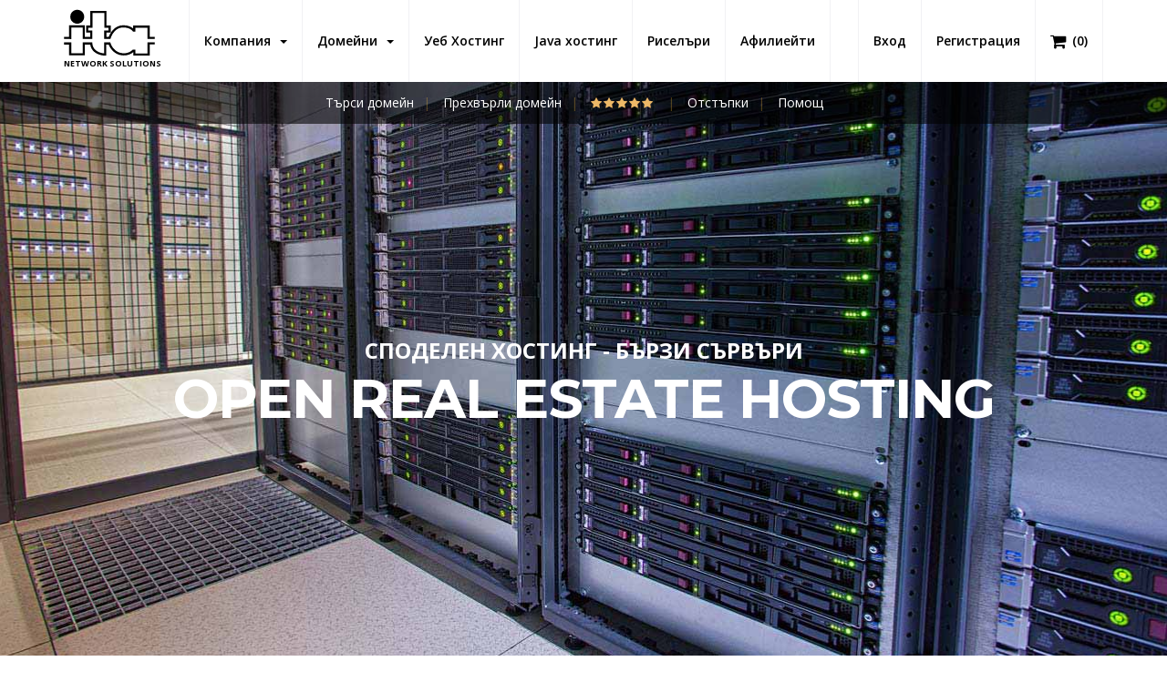

--- FILE ---
content_type: text/html; charset=utf-8
request_url: https://www.itanets.bg/open-real-estate-hosting.html
body_size: 12963
content:
	<!DOCTYPE html PUBLIC "-//W3C//DTD XHTML 1.1//EN" "http://www.w3.org/TR/xhtml11/DTD/xhtml11.dtd">

<html xmlns="http://www.w3.org/1999/xhtml" xmlns:og="http://opengraphprotocol.org/schema/" prefix="og: http://ogp.me/ns#" lang="en">

<head>

                <title>Open real estate hosting - ITA Network Solutions в България</title>
                <meta http-equiv="Content-Type" content="text/html; charset=utf-8" />
                <meta name="description" content="Open real estate hosting от ITA Network Solutions в България. Уеб хостинг (Web Hosting) и Java уеб хостинг (Java Web Hosting) услуги. Wordpress хостинг (Wordpress Hosting), риселър хостинг (Reseller Hosting)." />
                <meta name="keywords" content="Open real estate hosting, хостинг, java Хостинг, tomcat хостинг, hosting, web hosting, java hosting, jsp hosting, tomcat hosting, mysql hosting, ftp hosting, email hosting, wordpress hosting" />
                <meta name="title" content="Open real estate hosting - ITA Network Solutions в България" />
                <meta name="MSSmartTagsPreventParsing" content="TRUE" />
                <meta name="subject" content="Open real estate hosting - ITA Network Solutions в България" />
                <meta name="coverage" content="worldwide" />
                <meta name="content-language" content="english" />
                <meta name="resource-type" content="document" />
                <meta name="company_name" content="ITA Network solutions" />
                <meta name="author" content="ITA Network Solutions" />
                <meta name="copyright" content="2026" />
                <meta name="language" content="en" />
                <meta name="classification" content="Open real estate hosting, хостинг, java Хостинг, tomcat хостинг, hosting, web hosting, java hosting, jsp hosting, tomcat hosting, mysql hosting, ftp hosting, email hosting, wordpress hosting" />
                <meta name="rating" content="general" />
                <meta name="revisit-after" content="1 day" />
                <meta name="googlebot" content="index, follow, archive" />
                <meta name="robots" content="all" />
                <meta name="robots" content="index, follow" />
                <meta name="distribution" content="global" />
                <meta property="og:title" content="Open real estate hosting - ITA Network Solutions в България" />
                <meta property="og:type" content='website' />
                <meta property="og:url" content="https://www.itanets.bg/open-real-estate-hosting.html" />
                <meta property="og:description" content="Open real estate hosting от ITA Network Solutions в България. Уеб хостинг (Web Hosting) и Java уеб хостинг (Java Web Hosting) услуги. Wordpress хостинг (Wordpress Hosting), риселър хостинг (Reseller Hosting)." />
                <meta property="og:image:type" content="image/png" />
                <meta property="og:image:width" content="640" />
                <meta property="og:image:height" content="428" />
                <meta property="og:image" content="https://www.itanets.bg/templates/hosting/assets/images/logo.svg" />
                <meta property="og:image:url" content="https://www.itanets.bg/templates/hosting/assets/images/logo.svg" />
                <meta property="og:image:secure_url" content="https://www.itanets.bg/templates/hosting/assets/images/logo.svg" />
                <meta property="og:site_name" content="Open real estate hosting - ITA Network Solutions в България" />

	    	<!-- Mobile viewport optimized -->
    		<meta http-equiv="X-UA-Compatible" content="IE=edge">
    		<meta name="viewport" content="width=device-width, initial-scale=1.0,maximum-scale=1.0, user-scalable=no">

    		<link href="/templates/six/css/all.min.css?v=2c80be" rel="stylesheet">
<script type="text/javascript">
    var csrfToken = '4ad92c8c6a002bcc6e6a2bd992d56dbd157220d2',
        markdownGuide = 'Markdown Guide',
        locale = 'en',
        saved = 'saved',
        saving = 'autosaving',
        whmcsBaseUrl = "";
    </script>
<script src="/templates/six/js/scripts.min.js?v=2c80be"></script>

<link href="/assets/css/fontawesome-all.min.css" rel="stylesheet">


<!-- Styling -->
<link href="/templates/hosting/css/overrides.css" rel="stylesheet">
<link href="/templates/hosting/css/styles.css" rel="stylesheet">

<script src="/assets/js/jquery.countTo.js"></script>
<script src="/assets/js/jquery.inview.min.js"></script>
<script src="/assets/js/notify.js"></script>

<!-- Bars -->
<link rel="stylesheet" href="/templates/hosting/assets/css/fontawesome-stars-o.css">

<!-- Custom Styling -->
<link rel="stylesheet" href="/templates/hosting/css/custom.css?1">

    <!-- FAVICONS -->

                <link rel="apple-touch-icon" sizes="57x57" href="/templates/hosting/assets/images/favicon/apple-icon-57x57.png">
                <link rel="apple-touch-icon" sizes="60x60" href="/templates/hosting/assets/images/favicon/apple-icon-60x60.png">
                <link rel="apple-touch-icon" sizes="72x72" href="/templates/hosting/assets/images/favicon/apple-icon-72x72.png">
                <link rel="apple-touch-icon" sizes="76x76" href="/templates/hosting/assets/images/favicon/apple-icon-76x76.png">
                <link rel="apple-touch-icon" sizes="114x114" href="/templates/hosting/assets/images/favicon/apple-icon-114x114.png">
                <link rel="apple-touch-icon" sizes="120x120" href="/templates/hosting/assets/images/favicon/apple-icon-120x120.png">
                <link rel="apple-touch-icon" sizes="144x144" href="/templates/hosting/assets/images/favicon/apple-icon-144x144.png">
                <link rel="apple-touch-icon" sizes="152x152" href="/templates/hosting/assets/images/favicon/apple-icon-152x152.png">
                <link rel="apple-touch-icon" sizes="180x180" href="/templates/hosting/assets/images/favicon/apple-icon-180x180.png">
                <link rel="icon" type="image/png" sizes="192x192"  href="/templates/hosting/assets/images/favicon/android-icon-192x192.png">
                <link rel="icon" type="image/png" sizes="32x32" href="/templates/hosting/assets/images/favicon/favicon-32x32.png">
                <link rel="icon" type="image/png" sizes="96x96" href="/templates/hosting/assets/images/favicon/favicon-96x96.png">
                <link rel="icon" type="image/png" sizes="16x16" href="/templates/hosting/assets/images/favicon/favicon-16x16.png">
                <link rel="manifest" href="/templates/hosting/assets/images/favicon/manifest.json">
                <meta name="msapplication-TileColor" content="#ffffff">
                <meta name="msapplication-TileImage" content="/templates/hosting/assets/images/favicon/ms-icon-144x144.png">
                <meta name="theme-color" content="#ffffff">

                <link rel="canonical" href="https://www.itanets.bg/open-real-estate-hosting.html" />
                <link rel="publisher" href="" />

    <!-- TEMPLATE STYLES -->
    <link rel="stylesheet" type="text/css" href="/templates/hosting/style.css">
    <!-- RESPONSIVE STYLES -->
    <link rel="stylesheet" type="text/css" href="/templates/hosting/assets/css/responsive.css">
    <!-- CUSTOM STYLES -->
    <link rel="stylesheet" type="text/css" href="/templates/hosting/assets/css/custom.css">

<!-- HTML5 Shim and Respond.js IE8 support of HTML5 elements and media queries -->
<!-- WARNING: Respond.js doesn't work if you view the page via file:// -->
<!--[if lt IE 9]>
  <script src="https://oss.maxcdn.com/libs/html5shiv/3.7.0/html5shiv.js"></script>
  <script src="https://oss.maxcdn.com/libs/respond.js/1.4.2/respond.min.js"></script>
<![endif]-->



    <link rel="stylesheet" type="text/css" href="/css/swiper.min.css">

    <!-- REVOLUTION STYLE SHEETS -->
    <link rel="stylesheet" type="text/css" href="/templates/hosting/assets/revolution/css/settings.css">
    <!-- REVOLUTION LAYERS STYLES -->
    <link rel="stylesheet" type="text/css" href="/templates/hosting/assets/revolution/css/layers.css">
    <!-- REVOLUTION NAVIGATION STYLES -->
    <link rel="stylesheet" type="text/css" href="/templates/hosting/assets/revolution/css/navigation.css">



		




		<!-- Global site tag (gtag.js) - Google Analytics -->
		<script async src="https://www.googletagmanager.com/gtag/js?id=UA-219026877-1">
		</script>
		<script>
			  window.dataLayer = window.dataLayer || [];
			  function gtag() { dataLayer.push(arguments); }
			  gtag('js', new Date());

			  gtag('config', 'UA-219026877-1');
		</script>


</head>
<body>



	<script>
                var vote_success = "Thank you for your vote!";
                var vote_error = "Voting is not allowed!";
		var initial_rating = parseFloat("5");
	</script>

<script type="application/ld+json">
{"@context":"http:\/\/schema.org","@type":"BreadcrumbList","itemListElement":[{"@type":"ListItem","position":1,"item":{"@id":"https:\/\/www.itanets.bg","name":"ITA Network Solutions","image":"https:\/\/www.itanets.bg\/templates\/hosting\/assets\/images\/logo.jpg"}},{"@type":"ListItem","position":2,"item":{"@id":"https:\/\/www.itanets.bg\/web-hosting.html","name":"Web Hosting","image":"https:\/\/www.itanets.bg\/templates\/hosting\/assets\/images\/logo.jpg"}},{"@type":"ListItem","position":3,"item":{"@id":"https:\/\/www.itanets.bg\/open-real-estate-hosting.html","name":"Open real estate hosting - ITA Network Solutions \u0432 \u0411\u044a\u043b\u0433\u0430\u0440\u0438\u044f","image":"https:\/\/www.itanets.bg\/templates\/hosting\/assets\/images\/logo.jpg"}}]}
</script>
<script type="application/ld+json">
{"@context":"http:\/\/schema.org","@type":"Article","name":"Open real estate hosting - ITA Network Solutions \u0432 \u0411\u044a\u043b\u0433\u0430\u0440\u0438\u044f","headline":"Open real estate hosting - ITA Network Solutions \u0432 \u0411\u044a\u043b\u0433\u0430\u0440\u0438\u044f","image":{"@type":"ImageObject","image":"https:\/\/www.itanets.bg\/templates\/hosting\/assets\/images\/logo.jpg","url":"https:\/\/www.itanets.bg\/templates\/hosting\/assets\/images\/logo.jpg","width":839,"height":427},"sameAs":"https:\/\/www.itanets.bg","mainEntityOfPage":"https:\/\/www.itanets.bg","genre":null,"publisher":{"@type":"Organization","name":"ITA Network Solutions","logo":{"@type":"ImageObject","image":"https:\/\/www.itanets.bg\/templates\/hosting\/assets\/images\/logo-small.jpg","url":"https:\/\/www.itanets.bg\/templates\/hosting\/assets\/images\/logo-small.jpg","width":120,"height":60},"url":"https:\/\/www.itanets.bg","address":{"@type":"PostalAddress","addressLocality":"1714 Stockton Street, San Francisco","addressCountry":"USA"}},"url":"https:\/\/www.itanets.bg\/open-real-estate-hosting.html","datePublished":"25 Jan 2026","dateCreated":"25 Jan 2026","dateModified":"25 Jan 2026","description":"Open real estate hosting \u043e\u0442 ITA Network Solutions \u0432 \u0411\u044a\u043b\u0433\u0430\u0440\u0438\u044f. \u0423\u0435\u0431 \u0445\u043e\u0441\u0442\u0438\u043d\u0433 (Web Hosting) \u0438 Java \u0443\u0435\u0431 \u0445\u043e\u0441\u0442\u0438\u043d\u0433 (Java Web Hosting) \u0443\u0441\u043b\u0443\u0433\u0438. Wordpress \u0445\u043e\u0441\u0442\u0438\u043d\u0433 (Wordpress Hosting), \u0440\u0438\u0441\u0435\u043b\u044a\u0440 \u0445\u043e\u0441\u0442\u0438\u043d\u0433 (Reseller Hosting).","articleBody":"Open real estate hosting \u043e\u0442 ITA Network Solutions \u0432 \u0411\u044a\u043b\u0433\u0430\u0440\u0438\u044f. \u0423\u0435\u0431 \u0445\u043e\u0441\u0442\u0438\u043d\u0433 (Web Hosting) \u0438 Java \u0443\u0435\u0431 \u0445\u043e\u0441\u0442\u0438\u043d\u0433 (Java Web Hosting) \u0443\u0441\u043b\u0443\u0433\u0438. Wordpress \u0445\u043e\u0441\u0442\u0438\u043d\u0433 (Wordpress Hosting), \u0440\u0438\u0441\u0435\u043b\u044a\u0440 \u0445\u043e\u0441\u0442\u0438\u043d\u0433 (Reseller Hosting).","author":{"@type":"Organization","name":"ITA Network Solutions","logo":{"@type":"ImageObject","image":"https:\/\/www.itanets.bg\/templates\/hosting\/assets\/images\/logo.jpg","url":"https:\/\/www.itanets.bg\/templates\/hosting\/assets\/images\/logo.jpg","width":839,"height":427},"url":"https:\/\/www.itanets.bg","address":{"@type":"PostalAddress","addressLocality":"1714 Stockton Street, San Francisco","addressCountry":"USA"}}}
</script>


<!-- START HOSTHUBS -->


        <header class="header header-affix" style="z-index:1000">
            <div class="container-fluid">
                <nav class="navbar navbar-default yamm">
                    <div class="container">
                        <div class="navbar-header">
                            <button type="button" class="navbar-toggle collapsed" data-toggle="collapse" data-target="#navbar" aria-expanded="false" aria-controls="navbar">
                                <span class="sr-only">Toggle navigation</span>
				<i class="fa fa-bars fa-2x"></i>

                            </button>

			    <div class="cart-div hidden-md hidden-lg"><a title="Кошница" href="/cart.php?a=view" class="quick-nav"><i class="fa fa-shopping-cart fa-lg"></i> <span id="cartItemCount">(0)</span></a></div>


                            <a class="navbar-brand" href="/" style="padding-bottom:15px;padding-top:10px;">
                                <img src="/templates/hosting/assets/images/logo.svg" width="100px" alt="" style="padding:0;margin:0">
				<div style="margin-top:3px;font-size:9px;font-weight:bold;display:block;text-align:left">NETWORK SOLUTIONS</div>
                            </a>

                        </div>

                        <div id="navbar" class="navbar-collapse collapse">
                            <ul class="nav navbar-nav navbar-left">
				     <li menuItemName="Компания" class="dropdown" id="Primary_Navbar-Компания">
        <a class="dropdown-toggle" data-toggle="dropdown" href="#">
                        Компания
                        &nbsp;<b class="caret"></b>        </a>
                    <ul class="dropdown-menu">
                            <li menuItemName="За нас" id="Primary_Navbar-Компания-За_нас">
                    <a href="/about-us.html">
                                                За нас
                                            </a>
                </li>
                            <li menuItemName="Отстъпки" id="Primary_Navbar-Компания-Отстъпки">
                    <a href="/web-hosting-discounts.html">
                                                Отстъпки
                                            </a>
                </li>
                            <li menuItemName="Галерия" id="Primary_Navbar-Компания-Галерия">
                    <a href="/gallery.html">
                                                Галерия
                                            </a>
                </li>
                            <li menuItemName="Локации" id="Primary_Navbar-Компания-Локации">
                    <a href="/locations.html">
                                                Локации
                                            </a>
                </li>
                        </ul>
            </li>
      <li menuItemName="Домейни" class="dropdown" id="Primary_Navbar-Домейни">
        <a class="dropdown-toggle" data-toggle="dropdown" href="#">
                        Домейни
                        &nbsp;<b class="caret"></b>        </a>
                    <ul class="dropdown-menu">
                            <li menuItemName="Търси домейн" id="Primary_Navbar-Домейни-Търси_домейн">
                    <a href="/domain-name-search.html">
                                                Търси домейн
                                            </a>
                </li>
                            <li menuItemName="Прехвърли домейн" id="Primary_Navbar-Домейни-Прехвърли_домейн">
                    <a href="/domain-transfer.html">
                                                Прехвърли домейн
                                            </a>
                </li>
                        </ul>
            </li>
      <li menuItemName="Уеб Хостинг" class="" id="Primary_Navbar-Уеб_Хостинг">
        <a href="/уеб-хостинг.html">
                        Уеб Хостинг
                                </a>
            </li>
      <li menuItemName="Java хостинг" class="" id="Primary_Navbar-Java_хостинг">
        <a href="/java-хостинг.html">
                        Java хостинг
                                </a>
            </li>
      <li menuItemName="Риселъри" class="" id="Primary_Navbar-Риселъри">
        <a href="/reseller-хостинг.html">
                        Риселъри
                                </a>
            </li>
      <li menuItemName="Affiliates" class="" id="Primary_Navbar-Affiliates">
        <a href="/affiliates.html">
                        Афилиейти
                                </a>
            </li>
                             </ul>

                            <ul class="nav navbar-nav navbar-right">
                                                                <li><a class="button" href="/login.html">Вход</a></li>
                                <li><a class="link" href="/register.html">Регистрация</a></li>
                                				<li class="visible-md visible-lg"><a class="link" title="Кошница" href="/cart.php?a=view" class="quick-nav"><i class="fa fa-shopping-cart fa-lg"></i> <span class="hidden-xs">(</span><span id="cartItemCount">0</span><span class="hidden-xs">)</span></a></li>
                            </ul>
                        </div><!--/.nav-collapse -->
                    </div><!--/.container-fluid -->
                </nav><!-- end nav -->
            </div><!-- end container -->
        </header><!-- end header -->





<!-- END HOSTHUBS -->


        <div class="after-header" style="z-index:100">
            <div class="container"> 
                <div class="row">
                    <div class="col-md-8 col-md-offset-2">
                        <ul class="list-inline text-center">
			    	<li><a href="/domain-name-search.html">Търси домейн</a></li>
			    	<li><a href="/domain-transfer.html">Прехвърли домейн</a></li>
				<li>
					<select id="data-rating" style="display:none">
			  			<option value="1">1</option>
			  			<option value="2">2</option>
			  			<option value="3">3</option>
			  			<option value="4">4</option>
			  			<option value="5">5</option>
					</select>

				</li>
				<li><a href="/web-hosting-discounts.html">Отстъпки</a></li>
				<li><a href="/web-hosting-support.html">Помощ</a></li>
                        </ul>
                    </div>
                </div><!-- end row -->
            </div><!-- end container -->
        </div><!-- end after-header -->

        <section class="section fullheight paralbackground parallax" style="background-image:url('/web-hosting/images/open-real-estate-hosting-services.jpg');" data-img-width="1280" data-img-height="852" data-diff="100">
            <div class="frameT">
                <div class="frameTC">
                    <div class="content">
                        <div class="container">
                            <div class="row">
                                <div class="col-md-12 text-center">
                                    <h2 style="color:#fff;font-weight:normal" class="h3"><b>СПОДЕЛЕН ХОСТИНГ - БЪРЗИ СЪРВЪРИ</b></h2>
                                    <h1 style="font-size:60px">OPEN REAL ESTATE HOSTING</h1> 
                                </div><!-- end col -->
                            </div><!-- end row -->
                        </div><!-- end container -->
                    </div><!-- end content -->
                </div><!-- end frameTC -->
            </div><!-- end frameT -->
        </section><!-- end section -->





<section style="text-align:center;padding:20px;background:#1d4bad;color:#fff">
	<div class="container">
		ПРОМО КОД: <b>50LTP</b> - Допълнителна еднократна отстъпка от 50% за годишни хостинг и риселър абонаменти
	</div>
</section>

<section id="main-body">
<div class="container">
    <div class="row">
        <!-- Container for main page display content -->
        <div class="main-content">




<script type="application/ld+json">
{"@context":"http:\/\/schema.org","@type":"Product","aggregateRating":{"@type":"AggregateRating","ratingValue":5,"reviewCount":111},"description":"Open real estate hosting \u043e\u0442 ITA Network Solutions \u0432 \u0411\u044a\u043b\u0433\u0430\u0440\u0438\u044f. \u0423\u0435\u0431 \u0445\u043e\u0441\u0442\u0438\u043d\u0433 (Web Hosting) \u0438 Java \u0443\u0435\u0431 \u0445\u043e\u0441\u0442\u0438\u043d\u0433 (Java Web Hosting) \u0443\u0441\u043b\u0443\u0433\u0438. Wordpress \u0445\u043e\u0441\u0442\u0438\u043d\u0433 (Wordpress Hosting), \u0440\u0438\u0441\u0435\u043b\u044a\u0440 \u0445\u043e\u0441\u0442\u0438\u043d\u0433 (Reseller Hosting).","name":"Open real estate hosting - ITA Network Solutions \u0432 \u0411\u044a\u043b\u0433\u0430\u0440\u0438\u044f","image":"https:\/\/www.itanets.bg\/templates\/hosting\/assets\/images\/logo.jpg","sku":"no","mpn":"no","brand":{"@type":"Brand","name":"ITA Network Solutions"},"review":{"@type":"Review","reviewRating":{"@type":"Rating","ratingValue":"5","bestRating":"5"},"author":{"@type":"Organization","name":"ITA Network Solutions"}},"offers":{"@type":"AggregateOffer","availability":"http:\/\/schema.org\/InStock","url":"\/open-real-estate-hosting.html","lowPrice":"3.00","highPrice":"7.00","offerCount":"4","priceCurrency":"EUR","priceValidUntil":"2030-01-01","seller":{"@type":"Organization","name":"ITA Network Solutions"}}}
</script>


		
                <div class="section-title text-center" style="margin-top: 80px;margin-bottom:80px">
                    <h3>open real estate hosting <span>Планове и цени</span></h3>
                    <p class="last">
			Предлагаме страхотни open real estate hosting пакети на супер цени!
                    </p>
                </div>
                <!-- end section-title -->


		
							
		
		
																
							
                <div class="row flat white-style plan-row">
                    <div class="col-md-3 col-sm-6 col-xs-12">
                        <ul class="plan plan1 ">
                            <li class="plan-name">
                                STARTER<br>
				<span style="font-size:12px"><i>Временна оферта - 50% отстъпка</i></span><br>
				<span style="font-size:10px"><i>ДДС се прилага на EU клиенти</i></span>
                            </li>

			                            <li class="plan-price">
                                <strong>
					(<s>€6</s>) €3 (5.87 лв.)				</strong> / <small>1 месец (без ДДС)</small>
                            </li>
						                            <li>
                                <strong>
                                        (<s>€17</s>) €8.50 (16.62 лв.)                                </strong> / <small>3 месеца (без ДДС)</small>
                            </li>
			                                                    <li>
                                <strong>
                                        (<s>€32</s>) €16 (31.29 лв.)                                </strong> / <small>6 месеца (без ДДС)</small>
                            </li>
                                                                            <li>
                                <strong>
                                        (<s>€62</s>) €31 (60.63 лв.)                                </strong> / <small>1 година (без ДДС)</small>
                            </li>
                                                                            <li>
                                <strong>
                                        (<s>€122</s>) €61 (119.31 лв.)                                </strong> / <small>2 години (без ДДС)</small>
                            </li>
                                                

                                                                                        
		            				                	            <li><i class="fa fa-check green"></i> 10GB дисково пространство</li>
							    				                	            <li><i class="fa fa-check green"></i> Неограничен трафик</li>
							    				                	            <li><i class="fa fa-check green"></i> 1 домейн на акаунт</li>
							    				                	            <li><i class="fa fa-check green"></i> 10 под-домейна</li>
							    				                	            <li><i class="fa fa-check green"></i> 10 FTP акаунта</li>
							    				                	            <li><i class="fa fa-check green"></i> Месечно плащане</li>
							    
                            <li class="plan-action">
                                <a href="order.html?a=add&pid=1&billingcycle=annually" class="btn btn-primary">Поръчай</a>
                            </li>
                        </ul>
                    </div>

		
							
		
		
																
							
                <div class="row flat white-style plan-row">
                    <div class="col-md-3 col-sm-6 col-xs-12">
                        <ul class="plan plan2 featured">
                            <li class="plan-name">
                                BASIC<br>
				<span style="font-size:12px"><i>Временна оферта - 50% отстъпка</i></span><br>
				<span style="font-size:10px"><i>ДДС се прилага на EU клиенти</i></span>
                            </li>

			                            <li class="plan-price">
                                <strong>
					(<s>€8</s>) €4 (7.82 лв.)				</strong> / <small>1 месец (без ДДС)</small>
                            </li>
						                            <li>
                                <strong>
                                        (<s>€22</s>) €11 (21.51 лв.)                                </strong> / <small>3 месеца (без ДДС)</small>
                            </li>
			                                                    <li>
                                <strong>
                                        (<s>€42</s>) €21 (41.07 лв.)                                </strong> / <small>6 месеца (без ДДС)</small>
                            </li>
                                                                            <li>
                                <strong>
                                        (<s>€82</s>) €41 (80.19 лв.)                                </strong> / <small>1 година (без ДДС)</small>
                            </li>
                                                                            <li>
                                <strong>
                                        (<s>€162</s>) €81 (158.42 лв.)                                </strong> / <small>2 години (без ДДС)</small>
                            </li>
                                                

                                                                                        
		            				                	            <li><i class="fa fa-check green"></i> 20GB дисково пространство</li>
							    				                	            <li><i class="fa fa-check green"></i> Неограничен трафик</li>
							    				                	            <li><i class="fa fa-check green"></i> Неограничен брой домейни</li>
							    				                	            <li><i class="fa fa-check green"></i> Неограничен брой под-домейни</li>
							    				                	            <li><i class="fa fa-check green"></i> Неограничен брой FTP акаунти</li>
							    				                	            <li><i class="fa fa-check green"></i> Месечно плащане</li>
							    
                            <li class="plan-action">
                                <a href="order.html?a=add&pid=2&billingcycle=annually" class="btn btn-primary">Поръчай</a>
                            </li>
                        </ul>
                    </div>

		
							
		
		
																
							
                <div class="row flat white-style plan-row">
                    <div class="col-md-3 col-sm-6 col-xs-12">
                        <ul class="plan plan3 ">
                            <li class="plan-name">
                                PRO<br>
				<span style="font-size:12px"><i>Временна оферта - 50% отстъпка</i></span><br>
				<span style="font-size:10px"><i>ДДС се прилага на EU клиенти</i></span>
                            </li>

			                            <li class="plan-price">
                                <strong>
					(<s>€10</s>) €5 (9.78 лв.)				</strong> / <small>1 месец (без ДДС)</small>
                            </li>
						                            <li>
                                <strong>
                                        (<s>€28</s>) €14 (27.38 лв.)                                </strong> / <small>3 месеца (без ДДС)</small>
                            </li>
			                                                    <li>
                                <strong>
                                        (<s>€54</s>) €27 (52.81 лв.)                                </strong> / <small>6 месеца (без ДДС)</small>
                            </li>
                                                                            <li>
                                <strong>
                                        (<s>€106</s>) €53 (103.66 лв.)                                </strong> / <small>1 година (без ДДС)</small>
                            </li>
                                                                            <li>
                                <strong>
                                        (<s>€210</s>) €105 (205.36 лв.)                                </strong> / <small>2 години (без ДДС)</small>
                            </li>
                                                

                                                                                        
		            				                	            <li><i class="fa fa-check green"></i> 30GB дисково пространство</li>
							    				                	            <li><i class="fa fa-check green"></i> Неограничен трафик</li>
							    				                	            <li><i class="fa fa-check green"></i> Неограничен брой домейни</li>
							    				                	            <li><i class="fa fa-check green"></i> Неограничен брой под-домейни</li>
							    				                	            <li><i class="fa fa-check green"></i> Неограничен брой FTP акаунти</li>
							    				                	            <li><i class="fa fa-check green"></i> Месечно плащане</li>
							    
                            <li class="plan-action">
                                <a href="order.html?a=add&pid=3&billingcycle=annually" class="btn btn-primary">Поръчай</a>
                            </li>
                        </ul>
                    </div>

		
							
		
		
																
							
                <div class="row flat white-style plan-row">
                    <div class="col-md-3 col-sm-6 col-xs-12">
                        <ul class="plan plan4 ">
                            <li class="plan-name">
                                ENTERPRISE<br>
				<span style="font-size:12px"><i>Временна оферта - 50% отстъпка</i></span><br>
				<span style="font-size:10px"><i>ДДС се прилага на EU клиенти</i></span>
                            </li>

			                            <li class="plan-price">
                                <strong>
					(<s>€14</s>) €7 (13.69 лв.)				</strong> / <small>1 месец (без ДДС)</small>
                            </li>
						                            <li>
                                <strong>
                                        (<s>€40</s>) €20 (39.12 лв.)                                </strong> / <small>3 месеца (без ДДС)</small>
                            </li>
			                                                    <li>
                                <strong>
                                        (<s>€78</s>) €39 (76.28 лв.)                                </strong> / <small>6 месеца (без ДДС)</small>
                            </li>
                                                                            <li>
                                <strong>
                                        (<s>€154</s>) €77 (150.6 лв.)                                </strong> / <small>1 година (без ДДС)</small>
                            </li>
                                                                            <li>
                                <strong>
                                        (<s>€306</s>) €153 (299.24 лв.)                                </strong> / <small>2 години (без ДДС)</small>
                            </li>
                                                

                                                                                        
		            				                	            <li><i class="fa fa-check green"></i> 50GB дисково пространство</li>
							    				                	            <li><i class="fa fa-check green"></i> Неограничен трафик</li>
							    				                	            <li><i class="fa fa-check green"></i> Неограничен брой домейни</li>
							    				                	            <li><i class="fa fa-check green"></i> Неограничен брой под-домейни</li>
							    				                	            <li><i class="fa fa-check green"></i> Неограничен брой FTP акаунти</li>
							    				                	            <li><i class="fa fa-check green"></i> Месечно плащане</li>
							    
                            <li class="plan-action">
                                <a href="order.html?a=add&pid=4&billingcycle=annually" class="btn btn-primary">Поръчай</a>
                            </li>
                        </ul>
                    </div>
	</div>
	</div>
</div>
</section>

        <section class="section lb">
            <div class="container">
                <div class="section-title text-center">
                    <h3>open real estate hosting <span>Основни характеристики</span></h3>
                    <p class="last">
			Ако търсиш open real estate hosting пакет с премиум качество за твоя сайт, значи си на правилното място! <br>Ние предлагаме уникални open real estate hosting пакети за всички!
                    </p>
                </div><!-- end section-title -->

                <div class="row services-list hover-services text-center">
                    <div class="col-md-4 col-sm-6 ">
                        <div class="box">
                            <i class="fas fa-server"></i>
                            <h3>Споделен хостинг</h3>
                            <p>Споделен хостинг на ниска цена</p>
                        </div><!-- end box -->
                    </div>

                    <div class="col-md-4 col-sm-6 ">
                        <div class="box">
                            <i class="fa fa-lock"></i>
                            <h3>Защитени сървъри</h3>
                            <p>Защитени сървъри и безплатен SSL сертификат</p>
                        </div><!-- end box -->
                    </div>

                    <div class="col-md-4 col-sm-6 ">
                        <div class="box">
                            <i class="fa fa-globe"></i>
                            <h3>Безплатно прехвърляне на домейн</h3>
                            <p>Можеш да прехвърлиш твоя домейн безплатно с нашите планове</p>
                        </div><!-- end box -->
                    </div><!-- end col -->

                    <div class="col-md-4 col-sm-6 ">
                        <div class="box">
                            <i class="fa fa-rocket"></i>
                            <h3>Неограничен трафик</h3>
                            <p>Няма да се притесняваш за трафика, който използваш</p>
                        </div><!-- end box -->
                    </div>

                    <div class="col-md-4 col-sm-6 ">
                        <div class="box">
                            <i class="fa fa-support"></i>
                            <h3>Техническа поддръжка</h3>
                            <p>Нашия екип е на линия 24/7/365, за да ти помогне</p>
                        </div><!-- end box -->
                    </div>

                    <div class="col-md-4 col-sm-6 ">
                        <div class="box">
                            <i class="fa fa-cogs"></i>
                            <h3>Plesk със Softaculous</h3>
                            <p>Plesk - най-добрия контролен панел + APS автоматичен инсталатор с повече от 400 скрипта и 1000 PHP класа</p>
                        </div><!-- end box -->
                    </div><!-- end col -->
                </div><!-- end row -->
            </div><!-- end container -->
        </section><!-- end section -->



        <section class="section">
            <div class="container">
                <div class="section-title text-center">
                    <h3>open real estate hosting <span>Общи характеристики</span></h3>
                    <p class="last">
			Характеристики на всички предлагани open real estate hosting планове
                    </p>
                </div><!-- end section-title -->

                <div class="row rounded-services text-center">
                    <div class="col-md-4 col-sm-6">
                        <div class="box">
                            <div class="hi-icon ">
                                <i class="fa fa-envelope"></i>
                            </div>
                            <h3>Безброй мейл акаунти</h3>
                        </div><!-- end box -->
                    </div>
                    <div class="col-md-4 col-sm-6 ">
                        <div class="box">
                            <div class="hi-icon ">
                            <i class="fa fa-database"></i>
                            </div>
                            <h3>Безброй MySQL бази данни</h3>
                        </div><!-- end box -->
                    </div>

                    <div class="col-md-4 col-sm-6">
                        <div class="box">
                            <div class="hi-icon ">
                            <i class="fa fa-superscript"></i>
                            </div>
                            <h3>PHP, PERL, C++, TCL, Python</h3>
                        </div><!-- end box -->
                    </div><!-- end col -->

                    <div class="col-md-4 col-sm-6">
                        <div class="box">
                            <div class="hi-icon ">
                                <i class="fa fa-link blue"></i>
                            </div>
                            <h3>Server Side Includes (SSI)</h3>
                        </div><!-- end box -->
                    </div>
                    <div class="col-md-4 col-sm-6 ">
                        <div class="box">
                            <div class="hi-icon ">
                            <i class="fa fa-space-shuttle yellow"></i>
                            </div>
                            <h3>Бързи сървъри</h3>
                        </div><!-- end box -->
                    </div>

                    <div class="col-md-4 col-sm-6">
                        <div class="box">
                            <div class="hi-icon ">
                            <i class="fa fa-thumbs-o-up green"></i>
                            </div>
                            <h3>Без такса за регистрация</h3>
                        </div><!-- end box -->
                    </div><!-- end col -->

                    <div class="col-md-4 col-sm-6">
                        <div class="box">
                            <div class="hi-icon ">
                                <i class="fas fa-envelope-open blue"></i>
                            </div>
                            <h3>SMTP, IMAP, POP3</h3>
                        </div><!-- end box -->
                    </div>
                    <div class="col-md-4 col-sm-6 ">
                        <div class="box">
                            <div class="hi-icon ">
                            <i class="fa fa-list-ul yellow"></i>
                            </div>
                            <h3>Mailing Lists</h3>
                        </div><!-- end box -->
                    </div>

                    <div class="col-md-4 col-sm-6">
                        <div class="box">
                            <div class="hi-icon ">
                            <i class="fa fa-bar-chart green"></i>
                            </div>
                            <h3>Статистики на сайта</h3>
                        </div><!-- end box -->
                    </div><!-- end col -->

                    <div class="col-md-4 col-sm-6">
                        <div class="box">
                            <div class="hi-icon ">
                                <i class="fab fa-internet-explorer blue"></i>
                            </div>
                            <h3>Webmail</h3>
                        </div><!-- end box -->
                    </div>
                    <div class="col-md-4 col-sm-6 ">
                        <div class="box">
                            <div class="hi-icon ">
                            <i class="fa fa-mail-forward yellow"></i>
                            </div>
                            <h3>Email Forwards</h3>
                        </div><!-- end box -->
                    </div>

                    <div class="col-md-4 col-sm-6">
                        <div class="box">
                            <div class="hi-icon ">
                            <i class="fa fa-mail-reply green"></i>
                            </div>
                            <h3>Email Auto Responders</h3>
                        </div><!-- end box -->
                    </div><!-- end col -->
                </div><!-- end row -->


            </div><!-- end container -->
        </section>


        <section class="section lb" style="">
            <div class="container">


                <div class="section-title text-center">
                    <h3>open real estate hosting <span>Описание</span></h3>
                    <br><br>
                    <p style='text-align:justify'>Open Real Estate is a free software for building websites of real estate agencies and realtors. It is based on Yii CMF - one of the fast working modern frameworks. </p><p style='text-align:justify'>Open Real Estate is a ready-to-use business solution. It can increase the profits of the real estate agency and the real estate agents as well. </p><p style='text-align:justify'></p><p style='text-align:justify'>Open Real Estate is released under the open source GNU GPL version 2.</p><p style='text-align:justify'></p><p style='text-align:justify'>FEATURES</p><p style='text-align:justify'></p><p style='text-align:justify'>it is possible to post listings of property for sale and for rent with images, descriptions, displaying on the map;</p><p style='text-align:justify'>user is able to reserve a property online;</p><p style='text-align:justify'>user is able to send a message for booking a property with criteria he/she needs and his/her comments, the administrator is able to find and advise him/her an appropriate real estate;</p><p style='text-align:justify'>search through listings, sort by price and rate;</p><p style='text-align:justify'>all listings are displayed on the map;</p><p style='text-align:justify'>users can post comments and rate the listings;</p><p style='text-align:justify'>comments and rates can be displayed on the site at once or only after moderation by the administrator;</p><p style='text-align:justify'>each listing can have an image gallery (unlimited number of images);</p><p style='text-align:justify'>user can set a bookmark with publishing in social networks;</p><p style='text-align:justify'>the section News;</p><p style='text-align:justify'>the section Q&As;</p><p style='text-align:justify'>management of site pages, ability to embed widgets (functional blocks) into pages;</p><p style='text-align:justify'>the listing can be marked as Special offer, and such a listing will be highlighted in search results;</p><p style='text-align:justify'>management of site parameters: cache settings, maps settings, settings of listings' displaying, settings of notifications for the administrator and users and many other parameters;</p>
                </div>
                <!-- end section-title -->

            </div>
        </section>


	        
<section style="display:none">
<div>
    <div>
        <div>


	        </div><!-- /.main-content -->
            </div>


    </div>
    <div class="clearfix"></div>
</section>



        <section class="section testibanner tb" id="countup">
	    <div style="background:#000000;opacity:0.4;margin-top:-80px;position:absolute;width:100%;height:100%"></div>
            <div class="container">
                <div class="section-title text-center">
                    <h3><strong>ITA Network Solutions</strong></h3>
                    <p class="last" style="colorx:rgb(231, 113, 27);font-weightx:bold;margin-top:10px">
			От 2002 година, ITA Network Solutions е част от ITA Group International. Бързо развиваща се група компании, създадена през 1990 г. Групата включва компании, разботещи в различни сфери на бизнеса, но основно в областта на информационните технологии и телекомуникациите.
                    </p>
                </div><!-- end section-title -->
                <div class="row services-list hover-services text-center">
                    <div class="col-md-3 col-sm-6 wow fadeIn">
                        <div class="box">
                            <i class="fa fa-clock-o"></i>
                            <h3>Години на пазара</h3>
				                            <span class="stat-count" data-from="0" data-to="24"></span><span class="stat-count-plus">+</span>
                        </div><!-- end box -->
                    </div>

                    <div class="col-md-3 col-sm-6 wow fadeIn">
                        <div class="box">
                            <i class="fa fa-smile-o"></i>
                            <h3>Доволни клиенти</h3>
                            <span class="stat-count" data-from="0" data-to="100"></span><span class="stat-count-plus">K+</span>
                        </div><!-- end box -->
                    </div>

                    <div class="col-md-3 col-sm-6 wow fadeIn">
                        <div class="box">
                            <i class="fa fa-envelope-o"></i>
                            <h3>Отговори</h3>
                            <span class="stat-count" data-from="0" data-to="5"></span><span class="stat-count-plus">M+</span>
                        </div><!-- end box -->
                    </div>

                    <div class="col-md-3 col-sm-6 wow fadeIn">
                        <div class="box">
                            <i class="fa fa-globe"></i>
                            <h3>Домейни</h3>
                            <span class="stat-count" data-from="0" data-to="500"></span><span class="stat-count-plus">K+</span>
                        </div><!-- end box -->
                    </div><!-- end col -->
                </div>
            </div><!-- end container -->
        </section><!-- end section -->


        <section class="smallsec">
            <div class="container">
                <div class="row">
                    <div class="col-md-8 text-center">
                        <h3>Имаш въпрос относно нашите планове?</h3>
                    </div>
                    <div class="col-md-4 text-center">
                        <a href="/web-hosting-support.html" class="btn btn-primary btn-lg"><i class="fa fa-question-circle"></i> Задай въпрос</a>
                    </div><!-- end col -->
                </div><!-- end row -->
            </div><!-- end container -->
        </section><!-- end section -->


        <section class="section lb">
            <div class="container">
                <div class="row">
                    <div class="col-md-6 col-sm-6 col-xs-12">
                        <div class="small-title">
                            <h3>Хостинг за приложения</h3>
                            <hr>
                        </div><!-- end big-title -->

                        <br>
			<div class="panel-group first-accordion withicon" id="accordion1">
                            <div class="panel panel-default">
                                <div class="panel-heading">
                                    <h4 class="panel-title">
                                        <a data-toggle="collapse" data-parent="#accordion0" href="#collapse0">
						<i class="fas fa-server"></i> SWFObject хостинг
					</a>
                                    </h4>
                                </div>
                                <div id="collapse0" class="panel-collapse collapse">
                                    <div class="panel-body">
                                        <p></p>
					<a href="/swfobject-хостинг.html" class="btn btn-primary btn-lg" title="SWFObject хостинг"><i class="fa fa-eye"></i> SWFObject хостинг</a>
                                    </div>
                                </div>
                            </div>
                            <div class="panel panel-default">
                                <div class="panel-heading">
                                    <h4 class="panel-title">
                                        <a data-toggle="collapse" data-parent="#accordion1" href="#collapse1">
						<i class="fas fa-server"></i> Mahara хостинг
					</a>
                                    </h4>
                                </div>
                                <div id="collapse1" class="panel-collapse collapse">
                                    <div class="panel-body">
                                        <p>Mahara is an open source e-portfolio system with a flexible display framework. Mahara, meaning think or thought in Te Reo Maori, is user centred environment with a permissions framework that enables different views of an e-portfolio to be easily managed. </p>
					<a href="/mahara-хостинг.html" class="btn btn-primary btn-lg" title="Mahara хостинг"><i class="fa fa-eye"></i> Mahara хостинг</a>
                                    </div>
                                </div>
                            </div>
                            <div class="panel panel-default">
                                <div class="panel-heading">
                                    <h4 class="panel-title">
                                        <a data-toggle="collapse" data-parent="#accordion2" href="#collapse2">
						<i class="fas fa-server"></i> CakePHP хостинг
					</a>
                                    </h4>
                                </div>
                                <div id="collapse2" class="panel-collapse collapse">
                                    <div class="panel-body">
                                        <p>CakePHP is an open-source web framework. It follows the model–view–controller (MVC) approach and is written in PHP, modeled after the concepts of Ruby on Rails, and distributed under the MIT License.</p>
					<a href="/cakephp-хостинг.html" class="btn btn-primary btn-lg" title="CakePHP хостинг"><i class="fa fa-eye"></i> CakePHP хостинг</a>
                                    </div>
                                </div>
                            </div>
                            <div class="panel panel-default">
                                <div class="panel-heading">
                                    <h4 class="panel-title">
                                        <a data-toggle="collapse" data-parent="#accordion3" href="#collapse3">
						<i class="fas fa-server"></i> Ignite UI хостинг
					</a>
                                    </h4>
                                </div>
                                <div id="collapse3" class="panel-collapse collapse">
                                    <div class="panel-body">
                                        <p></p>
					<a href="/ignite-ui-хостинг.html" class="btn btn-primary btn-lg" title="Ignite UI хостинг"><i class="fa fa-eye"></i> Ignite UI хостинг</a>
                                    </div>
                                </div>
                            </div>
                            <div class="panel panel-default">
                                <div class="panel-heading">
                                    <h4 class="panel-title">
                                        <a data-toggle="collapse" data-parent="#accordion4" href="#collapse4">
						<i class="fas fa-server"></i> Ikiwiki хостинг
					</a>
                                    </h4>
                                </div>
                                <div id="collapse4" class="panel-collapse collapse">
                                    <div class="panel-body">
                                        <p></p>
					<a href="/ikiwiki-хостинг.html" class="btn btn-primary btn-lg" title="Ikiwiki хостинг"><i class="fa fa-eye"></i> Ikiwiki хостинг</a>
                                    </div>
                                </div>
                            </div>
                            <div class="panel panel-default">
                                <div class="panel-heading">
                                    <h4 class="panel-title">
                                        <a data-toggle="collapse" data-parent="#accordion5" href="#collapse5">
						<i class="fas fa-server"></i> Underscore.js хостинг
					</a>
                                    </h4>
                                </div>
                                <div id="collapse5" class="panel-collapse collapse">
                                    <div class="panel-body">
                                        <p>Underscore.js is a JavaScript library which provides utility functions for common programming tasks.</p>
					<a href="/underscore.js-хостинг.html" class="btn btn-primary btn-lg" title="Underscore.js хостинг"><i class="fa fa-eye"></i> Underscore.js хостинг</a>
                                    </div>
                                </div>
                            </div>
                            <div class="panel panel-default">
                                <div class="panel-heading">
                                    <h4 class="panel-title">
                                        <a data-toggle="collapse" data-parent="#accordion6" href="#collapse6">
						<i class="fas fa-server"></i> MediaWiki хостинг
					</a>
                                    </h4>
                                </div>
                                <div id="collapse6" class="panel-collapse collapse">
                                    <div class="panel-body">
                                        <p></p>
					<a href="/mediawiki-хостинг.html" class="btn btn-primary btn-lg" title="MediaWiki хостинг"><i class="fa fa-eye"></i> MediaWiki хостинг</a>
                                    </div>
                                </div>
                            </div>
                            <div class="panel panel-default">
                                <div class="panel-heading">
                                    <h4 class="panel-title">
                                        <a data-toggle="collapse" data-parent="#accordion7" href="#collapse7">
						<i class="fas fa-server"></i> PivotX хостинг
					</a>
                                    </h4>
                                </div>
                                <div id="collapse7" class="panel-collapse collapse">
                                    <div class="panel-body">
                                        <p>PivotX is free software to help you maintain dynamic sites such as weblogs, online journals and other frequently updated websites in general. It's written in PHP and uses MySQL or flat files as a database.</p>
					<a href="/pivotx-хостинг.html" class="btn btn-primary btn-lg" title="PivotX хостинг"><i class="fa fa-eye"></i> PivotX хостинг</a>
                                    </div>
                                </div>
                            </div>
                            <div class="panel panel-default">
                                <div class="panel-heading">
                                    <h4 class="panel-title">
                                        <a data-toggle="collapse" data-parent="#accordion8" href="#collapse8">
						<i class="fas fa-server"></i> MeteorJS хостинг
					</a>
                                    </h4>
                                </div>
                                <div id="collapse8" class="panel-collapse collapse">
                                    <div class="panel-body">
                                        <p>Meteor, or MeteorJS, is a free and open-source isomorphic JavaScript web framework[3] written using Node.js.</p>
					<a href="/meteorjs-хостинг.html" class="btn btn-primary btn-lg" title="MeteorJS хостинг"><i class="fa fa-eye"></i> MeteorJS хостинг</a>
                                    </div>
                                </div>
                            </div>
                            <div class="panel panel-default">
                                <div class="panel-heading">
                                    <h4 class="panel-title">
                                        <a data-toggle="collapse" data-parent="#accordion9" href="#collapse9">
						<i class="fas fa-server"></i> Contao хостинг
					</a>
                                    </h4>
                                </div>
                                <div id="collapse9" class="panel-collapse collapse">
                                    <div class="panel-body">
                                        <p>Contao is an open source content management system (CMS) for people who want a professional internet presence that is easy to maintain. </p>
					<a href="/contao-хостинг.html" class="btn btn-primary btn-lg" title="Contao хостинг"><i class="fa fa-eye"></i> Contao хостинг</a>
                                    </div>
                                </div>
                            </div>
			</div>
	
                    </div><!-- end col -->

                    <div class="col-md-6 col-sm-6 col-xs-12">
                        <div class="small-title">
                            <h3>Хостинг за Java приложения</h3>
                            <hr>
                        </div><!-- end big-title -->

                        <br>

                        <div class="panel-group first-accordion withicon" id="accordion2">
                            <div class="panel panel-default">
                                <div class="panel-heading">
                                    <h4 class="panel-title">
                                        <a data-toggle="collapse" data-parent="#accordion0" href="#2_collapse0">
						<i class="fas fa-server"></i> Adult Java хостинг
					</a>
                                    </h4>
                                </div>
                                <div id="2_collapse0" class="panel-collapse collapse">
                                    <div class="panel-body">
                                        <p>Adult Java Hosting packages on Linux Servers.</p>
					<a href="/adult-java-хостинг.html" class="btn btn-primary btn-lg" title="Adult Java хостинг"><i class="fa fa-eye"></i> Adult Java хостинг</a>
                                    </div>
                                </div>
                            </div>
                            <div class="panel panel-default">
                                <div class="panel-heading">
                                    <h4 class="panel-title">
                                        <a data-toggle="collapse" data-parent="#accordion1" href="#2_collapse1">
						<i class="fas fa-server"></i> Hippo CMS хостинг
					</a>
                                    </h4>
                                </div>
                                <div id="2_collapse1" class="panel-collapse collapse">
                                    <div class="panel-body">
                                        <p>Hippo CMS is an open-source, dual licensed, Content Management System.</p>
					<a href="/hippo-cms-хостинг.html" class="btn btn-primary btn-lg" title="Hippo CMS хостинг"><i class="fa fa-eye"></i> Hippo CMS хостинг</a>
                                    </div>
                                </div>
                            </div>
                            <div class="panel panel-default">
                                <div class="panel-heading">
                                    <h4 class="panel-title">
                                        <a data-toggle="collapse" data-parent="#accordion2" href="#2_collapse2">
						<i class="fas fa-server"></i> Google Web Toolkit хостинг
					</a>
                                    </h4>
                                </div>
                                <div id="2_collapse2" class="panel-collapse collapse">
                                    <div class="panel-body">
                                        <p>Google Web Toolkit, or GWT Web Toolkit, is an open source set of tools that allows web developers to create and maintain complex JavaScript front-end applications in Java. </p>
					<a href="/google-web-toolkit-хостинг.html" class="btn btn-primary btn-lg" title="Google Web Toolkit хостинг"><i class="fa fa-eye"></i> Google Web Toolkit хостинг</a>
                                    </div>
                                </div>
                            </div>
                            <div class="panel panel-default">
                                <div class="panel-heading">
                                    <h4 class="panel-title">
                                        <a data-toggle="collapse" data-parent="#accordion3" href="#2_collapse3">
						<i class="fas fa-server"></i> OpenWGA хостинг
					</a>
                                    </h4>
                                </div>
                                <div id="2_collapse3" class="panel-collapse collapse">
                                    <div class="panel-body">
                                        <p>OpenWGA is Web Content Management computer software running on the Java Enterprise Edition Platform.</p>
					<a href="/openwga-хостинг.html" class="btn btn-primary btn-lg" title="OpenWGA хостинг"><i class="fa fa-eye"></i> OpenWGA хостинг</a>
                                    </div>
                                </div>
                            </div>
                            <div class="panel panel-default">
                                <div class="panel-heading">
                                    <h4 class="panel-title">
                                        <a data-toggle="collapse" data-parent="#accordion4" href="#2_collapse4">
						<i class="fas fa-server"></i> Liferay хостинг
					</a>
                                    </h4>
                                </div>
                                <div id="2_collapse4" class="panel-collapse collapse">
                                    <div class="panel-body">
                                        <p>Liferay makes software that helps companies create digital experiences on web, mobile and connected devices.</p>
					<a href="/liferay-хостинг.html" class="btn btn-primary btn-lg" title="Liferay хостинг"><i class="fa fa-eye"></i> Liferay хостинг</a>
                                    </div>
                                </div>
                            </div>
                            <div class="panel panel-default">
                                <div class="panel-heading">
                                    <h4 class="panel-title">
                                        <a data-toggle="collapse" data-parent="#accordion5" href="#2_collapse5">
						<i class="fas fa-server"></i> dotCMS хостинг
					</a>
                                    </h4>
                                </div>
                                <div id="2_collapse5" class="panel-collapse collapse">
                                    <div class="panel-body">
                                        <p>dotCMS is an open source content management system (CMS) written in Java for managing content and content driven sites and applications.</p>
					<a href="/dotcms-хостинг.html" class="btn btn-primary btn-lg" title="dotCMS хостинг"><i class="fa fa-eye"></i> dotCMS хостинг</a>
                                    </div>
                                </div>
                            </div>
                            <div class="panel panel-default">
                                <div class="panel-heading">
                                    <h4 class="panel-title">
                                        <a data-toggle="collapse" data-parent="#accordion6" href="#2_collapse6">
						<i class="fas fa-server"></i> XWiki хостинг
					</a>
                                    </h4>
                                </div>
                                <div id="2_collapse6" class="panel-collapse collapse">
                                    <div class="panel-body">
                                        <p>XWiki is a free wiki software platform written in Java with a design emphasis on extensibility.</p>
					<a href="/xwiki-хостинг.html" class="btn btn-primary btn-lg" title="XWiki хостинг"><i class="fa fa-eye"></i> XWiki хостинг</a>
                                    </div>
                                </div>
                            </div>
                            <div class="panel panel-default">
                                <div class="panel-heading">
                                    <h4 class="panel-title">
                                        <a data-toggle="collapse" data-parent="#accordion7" href="#2_collapse7">
						<i class="fas fa-server"></i> JSP хостинг
					</a>
                                    </h4>
                                </div>
                                <div id="2_collapse7" class="panel-collapse collapse">
                                    <div class="panel-body">
                                        <p>JSP Hosting on Linux Servers.</p>
					<a href="/jsp-хостинг.html" class="btn btn-primary btn-lg" title="JSP хостинг"><i class="fa fa-eye"></i> JSP хостинг</a>
                                    </div>
                                </div>
                            </div>
                            <div class="panel panel-default">
                                <div class="panel-heading">
                                    <h4 class="panel-title">
                                        <a data-toggle="collapse" data-parent="#accordion8" href="#2_collapse8">
						<i class="fas fa-server"></i> Tomcat хостинг
					</a>
                                    </h4>
                                </div>
                                <div id="2_collapse8" class="panel-collapse collapse">
                                    <div class="panel-body">
                                        <p>Tomcat Hosting on Linux Servers.</p>
					<a href="/tomcat-хостинг.html" class="btn btn-primary btn-lg" title="Tomcat хостинг"><i class="fa fa-eye"></i> Tomcat хостинг</a>
                                    </div>
                                </div>
                            </div>
                            <div class="panel panel-default">
                                <div class="panel-heading">
                                    <h4 class="panel-title">
                                        <a data-toggle="collapse" data-parent="#accordion9" href="#2_collapse9">
						<i class="fas fa-server"></i> Ametys CMS хостинг
					</a>
                                    </h4>
                                </div>
                                <div id="2_collapse9" class="panel-collapse collapse">
                                    <div class="panel-body">
                                        <p>Ametys is a free and open source content management system (CMS) written in Java.</p>
					<a href="/ametys-cms-хостинг.html" class="btn btn-primary btn-lg" title="Ametys CMS хостинг"><i class="fa fa-eye"></i> Ametys CMS хостинг</a>
                                    </div>
                                </div>
                            </div>

                        </div> 
                    </div><!-- end col -->
                </div><!-- end row -->
            </div><!-- end container -->
        </section><!-- end section -->

        <section id="footer-hosthubs">
            <footer class="footer lb">
                <div class="container">
                    <div class="row">
                        <div class="col-md-3 col-sm-6 col-xs-12 footer-box">
                            <div class="widget clearfix">
                                <div class="widget-title">
                                    <h4>Хостинг услуги</h4>
                                </div><!-- end widget-title -->

                                <div class="link-widget">   
                                    <ul class="check">
					<li><a href="/web-hosting-discounts.html">Отстъпки</a></li>
                                        <li><a href="/уеб-хостинг.html">Уеб Хостинг</a></li>
                                        <li><a href="/java-хостинг.html">Java хостинг</a></li>
					<li><a href="/adult-хостинг.html">Хостинг за възрастни</a></li>
					<li><a href="/services-hosting.html">Хостинг за приложения</a></li>
                                        <li><a href="/reseller-хостинг.html">Риселър хостинг планове</a></li>
                                        <li><a href="/affiliates.html">Афилиейти</a></li>
					<li><a href="/faq.html">Plesk FAQ</a></li>
					<li><a href="/knowledgebase">Статии</a></li>
                                    </ul><!-- end check -->
                                </div><!-- end link-widget -->
                            </div>


                            <div class="widget clearfix">
                                <div class="widget-title">
                                    <h4>Домейни</h4>
                                </div><!-- end widget-title -->

                                <div class="link-widget">   
                                    <ul class="check">
                                        <li><a href="/domain-name-search.html">Търси домейн</a></li>
                                        <li><a href="/domain-transfer.html">Прехвърли домейн</a></li>
                                    </ul><!-- end check -->
                                </div><!-- end link-widget -->
                            </div>




                        </div><!-- end col -->

                        <div class="col-md-3 col-sm-6 col-xs-12 footer-box">
                            <div class="widget clearfix">
                                <div class="widget-title">
                                    <h4>Хостинг за приложения</h4>
                                </div><!-- end widget-title -->

                                <div class="link-widget">   
                                    <ul class="check">
                                        <li><a href="/plesk-хостинг.html" title="Plesk хостинг">Plesk хостинг</a></li>
                                        <li><a href="/mysql-хостинг.html" title="MySQL хостинг">MySQL хостинг</a></li>
                                        <li><a href="/webmail-хостинг.html" title="Webmail хостинг">Webmail хостинг</a></li>
                                        <li><a href="/perl-хостинг.html" title="PERL хостинг">PERL хостинг</a></li>
                                        <li><a href="/drupal-хостинг.html" title="Drupal хостинг">Drupal хостинг</a></li>
                                        <li><a href="/php-хостинг.html" title="PHP хостинг">PHP хостинг</a></li>
                                        <li><a href="/wordpress-хостинг.html" title="WordPress хостинг">WordPress хостинг</a></li>
                                        <li><a href="/magento-хостинг.html" title="Magento хостинг">Magento хостинг</a></li>
                                        <li><a href="/reseller-хостинг.html" title="Reseller хостинг">Reseller хостинг</a></li>
                                        <li><a href="/bootstrap-хостинг.html" title="Bootstrap хостинг">Bootstrap хостинг</a></li>
                                        <li><a href="/python-хостинг.html" title="Python хостинг">Python хостинг</a></li>
                                        <li><a href="/ftp-хостинг.html" title="FTP хостинг">FTP хостинг</a></li>
                                    </ul><!-- end check -->
                                </div><!-- end link-widget -->
                            </div>
                        </div><!-- end col -->

                        <div class="col-md-3 col-sm-6 col-xs-12 footer-box">
                            <div class="widget clearfix">
                                <div class="widget-title">
                                    <h4>Java приложения</h4>
                                </div><!-- end widget-title -->

                                <div class="link-widget">   
                                    <ul class="check">
                                        <li><a href="/dotcms-хостинг.html" title="dotCMS хостинг">dotCMS хостинг</a></li>
                                        <li><a href="/tomcat-хостинг.html" title="Tomcat хостинг">Tomcat хостинг</a></li>
                                        <li><a href="/liferay-хостинг.html" title="Liferay хостинг">Liferay хостинг</a></li>
                                        <li><a href="/google-web-toolkit-хостинг.html" title="Google Web Toolkit хостинг">Google Web Toolkit хостинг</a></li>
                                        <li><a href="/opencms-хостинг.html" title="OpenCms хостинг">OpenCms хостинг</a></li>
                                        <li><a href="/apache-roller-хостинг.html" title="Apache Roller хостинг">Apache Roller хостинг</a></li>
                                        <li><a href="/adult-java-хостинг.html" title="Adult Java хостинг">Adult Java хостинг</a></li>
                                        <li><a href="/xwiki-хостинг.html" title="XWiki хостинг">XWiki хостинг</a></li>
                                        <li><a href="/private-jvm-хостинг.html" title="Private JVM хостинг">Private JVM хостинг</a></li>
                                        <li><a href="/ametys-cms-хостинг.html" title="Ametys CMS хостинг">Ametys CMS хостинг</a></li>
                                        <li><a href="/hippo-cms-хостинг.html" title="Hippo CMS хостинг">Hippo CMS хостинг</a></li>
                                        <li><a href="/jsp-хостинг.html" title="JSP хостинг">JSP хостинг</a></li>

                                    </ul><!-- end check -->
                                </div><!-- end link-widget -->
                            </div>


                        </div><!-- end col -->

                        <div class="col-md-3 col-sm-6 col-xs-12 footer-box">
                            <div class="widget clearfix">
				<div class="widget-title">
					<a href="https://www.yepse.com/?r=31303331303835323231">
                                    		<h4 style="margin-bottom:0">Recommended by Yepse</h4>
					</a>
                                </div><!-- end widget-title -->

				<div id="yepse_ads"></div><script async="async" src="https://www.yepse.com/invs/?u=31303331303835323231&number=5&position=vertical&background=1D4BAD&fontcolor=ffffff&frame_bordercolor=1D4BAD&frame_fontcolor=1D4BAD&category=0&subcategory=0"></script>

                            </div>


                        </div><!-- end col -->
                    </div><!-- end row -->
                </div><!-- end container -->
            </footer><!-- end footer -->

            <div class="footer-distributed">
                <div class="container">
                    <div class="row">
                        <div class="col-md-4 col-sm-6 col-xs-12 footer-left">

                            <div class="widget">
			    <p class="footer-company-about"><span>ITA NETWORK SOLUTIONS</span></p>
			    <p class="footer-company-about">Доставчик на уеб хостинг и java хостинг услуги с дългогодишен опит в сферата.</p>

                            <p class="footer-links">
                                <a href="/">Начало</a>
                                ·
                                <a href="/about-us.html">За нас</a>
                                ·
                                <a href="/gallery.html">Галерия</a>
                                ·
                                <a href="/locations.html">Локации</a>
                                ·
                                <a href="/web-hosting-support.html">Помощ</a>
                            </p>
                            <p class="footer-links">
                                <a href="/terms.html">Условия за ползване</a>
                                ·
                                <a href="/privacy.html">Поверителност</a>
                            </p>

                            <p class="footer-links"><a href="https://www.lafit-trans.com" target="_blank" title="Преводи и легализация - Ла Фит Транс">Преводи и легализация - Ла Фит Транс</a></p>

                            <p class="footer-company-name">Copyright &copy; 2002 - 2026</p>
                            </div>


                        </div>



                        <div class="col-md-4 col-sm-6 col-xs-12 ">

                            <div class="widget">
                            <p class="footer-company-about">
                                <span style="margin-bottom:17px">Локации</span>
			    </p>
			    </div>


                            <div class="widget footer-center" style="margin-top:20px">

                            <div>
				<p>
                                <i class="fa fa-map-marker"></i>
                                <a href="https://www.itanets.com" target="_blank" title="Web Hosting USA">1714 Stockton Street, San Francisco, US</a>
				</p>
				
                            </div>
                            <div>
				<p>
                                <i class="fa fa-map-marker"></i>
                                <a href="https://www.itanets.co.uk" target="_blank" title="Web Hosting UK">32 Jupp Rd, London, UK</a>
				</p>
                            </div>
                            <div>
				<p>
                                <i class="fa fa-map-marker"></i>
                                <a href="https://www.itanets.eu" target="_blank" title="Web Hosting Europe">61 rue Julian Grimau, Vitry sur Seine, FR</a>
				</p>
                            </div>
                            <div>
				<p>
                                <i class="fa fa-map-marker"></i>
                                <a href="https://www.itanets.bg" target="_blank" title="Web Hosting Bulgaria">5 Panorama Sofia Str., XS Tower, Sofia, BG</a>
				</p>
                            </div>
                            </div>


                        </div>



                        <div class="col-md-3 col-sm-6 col-xs-12 footer-right">

                            <div class="widget">
                            <p class="footer-company-about">
                                <span style="margin-bottom:17px">Мрежа</span>
                                <div class="link-widget">   
                                    <ul class="check" style="color:#fff">
                                        <li style="color:#fff"><a href="https://www.itanets.com" title="Web Hosting" style="color:#fff">Web Hosting</a></li>
                                        <li style="color:#fff"><a href="https://www.itanets.co.uk" title="Web Hosting UK" style="color:#fff">Web Hosting UK</a></li>
                                        <li style="color:#fff"><a href="https://www.itanets.eu" title="Web Hosting Europe" style="color:#fff">Web Hosting Europe</a></li>
                                        <li style="color:#fff"><a href="https://www.java-hosting.com" title="Java Web Hosting" style="color:#fff">Java Web Hosting</a></li>
                                        <li style="color:#fff"><a href="https://www.jsp-hosting.com" title="JSP Web Hosting" style="color:#fff">JSP Web Hosting</a></li>
                                        <li style="color:#fff"><a href="https://www.tomcat-hosting.com" title="Tomcat Web Hosting" style="color:#fff">Tomcat Web Hosting</a></li>
                                        <li style="color:#fff"><a href="https://www.jsp-hosting.co.uk" title="JSP Hosting UK" style="color:#fff">JSP Hosting UK</a></li>
                                        <li style="color:#fff"><a href="https://www.java-hosting.co.uk" title="Java Hosting UK" style="color:#fff">Java Hosting UK</a></li>
                                        <li style="color:#fff"><a href="https://www.itanets.bg" title="Уеб Хостинг България" style="color:#fff">Уеб Хостинг България</a></li>
                                    </ul><!-- end check -->
                                </div><!-- end link-widget -->
                            </p>
                            </div>
				<p></p>

                        </div>


                        <div class="col-md-1 col-sm-6 col-xs-12">
                            <div class="widget">
                            <p class="footer-company-about">
                                <span style="margin-bottom:17px">Валута</span>
                                <div class="link-widget">   
                                    <ul class="check" style="color:#fff">

                                	<li style="color:#fff"><a href="https://www.itanets.com" title="Web Hosting USA" style="color:#fff;margin-right:10px">USD</a></li> 
					<li style="color:#fff"><a href="https://www.itanets.co.uk" title="Web Hosting UK" style="color:#fff;margin-right:10px">GBP</a></li>
					<li style="color:#fff"><a href="https://www.itanets.eu" title="Web Hosting Europe" style="color:#fff;margin-right:10px">EUR</a></li>
					<li style="color:#fff"><a href="https://www.itanets.bg" title="Web Hosting Bulgaria" style="color:#fff;margin-right:10px">BGN</a></li>
				    </ul>
				</div>
                            </p>
                            </div>

			</div>


                    </div><!-- end row -->
                </div><!-- end container -->
            </div><!-- end copyrights -->
        </section>

<div class="dmtop">Scroll to Top</div>

<!-- Main Scripts-->
<script src="/templates/hosting/assets/js/plugins.js"></script>

<div class="modal system-modal fade" id="modalAjax" tabindex="-1" role="dialog" aria-hidden="true">
    <div class="modal-dialog">
        <div class="modal-content panel panel-primary">
            <div class="modal-header panel-heading">
                <button type="button" class="close" data-dismiss="modal">
                    <span aria-hidden="true">&times;</span>
                    <span class="sr-only">Close</span>
                </button>
                <h4 class="modal-title">Title</h4>
            </div>
            <div class="modal-body panel-body">
                Loading...
            </div>
            <div class="modal-footer panel-footer">
                <div class="pull-left loader">
                    <i class="fa fa-circle-o-notch fa-spin"></i> Loading...
                </div>
                <button type="button" class="btn btn-default" data-dismiss="modal">
                    Close
                </button>
                <button type="button" class="btn btn-primary modal-submit">
                    Submit
                </button>
            </div>
        </div>
    </div>
</div>

<script>
	$( document ).ready(function() {
		if ($(".page-title").length == 0) {
			$(".header-lined").show();
		}
        	$(".sidebar").remove();
        	$('.pull-md-right').addClass('col-md-12').removeClass('col-md-9');

	});
</script>



	<!-- Bar rating -->
	<script src="/templates/hosting/assets/js/jquery.barrating.min.js"></script>






<script defer src="https://static.cloudflareinsights.com/beacon.min.js/vcd15cbe7772f49c399c6a5babf22c1241717689176015" integrity="sha512-ZpsOmlRQV6y907TI0dKBHq9Md29nnaEIPlkf84rnaERnq6zvWvPUqr2ft8M1aS28oN72PdrCzSjY4U6VaAw1EQ==" data-cf-beacon='{"version":"2024.11.0","token":"46ef49ed61c2491eb1c2cd57a23117e8","r":1,"server_timing":{"name":{"cfCacheStatus":true,"cfEdge":true,"cfExtPri":true,"cfL4":true,"cfOrigin":true,"cfSpeedBrain":true},"location_startswith":null}}' crossorigin="anonymous"></script>
</body>
</html>

<script>
$(document).ready(function() {

  $("[href*='whmcs.com']").each(function(){
    $(this).parent().remove();
  });
  
});
</script>


